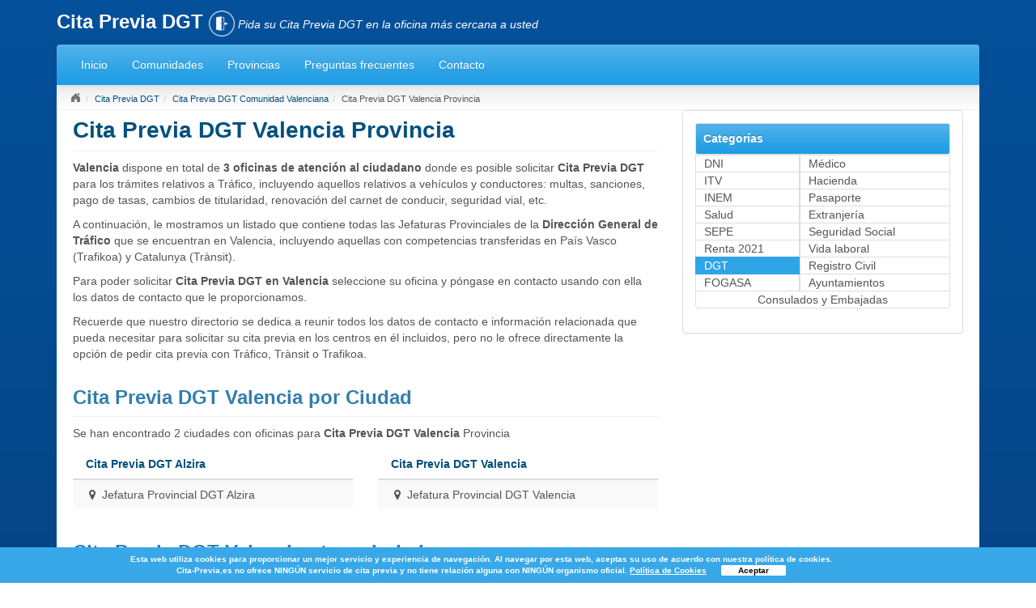

--- FILE ---
content_type: text/html; charset=UTF-8
request_url: https://www.cita-previa.es/dgt/valencia-provincia
body_size: 4091
content:



<!DOCTYPE html PUBLIC "-//W3C//DTD XHTML 1.0 Strict//EN" "http://www.w3.org/TR/xhtml1/DTD/xhtml1-strict.dtd">
<html lang="es">
    <head>
    <title>Cita Previa DGT Valencia - Jefatura de Tráfico</title>
<link rel="stylesheet" href="//maxcdn.bootstrapcdn.com/font-awesome/4.3.0/css/font-awesome.min.css">
<meta charset="UTF-8" />
<meta name="google-site-verification" content="Wx8hdmzxsXFVGoyHllwv_Mv54EKAAJA3rHWBCPuMzy0" />
<meta name="viewport" content="initial-scale=1.0, user-scalable=no"/>
<meta name="description" content="Jefatura de Tráfico donde poder pedir cita previa con la DGT en Valencia. Consulte todas las oficinas para sus trámites de vehículos y conductores."/>
<meta name="keywords" content="cita previa dgt Valencia, pedir cita dgt Valencia, cita dgt Valencia"/>
<meta content="width=device-width, initial-scale=1" name="viewport">
<link media="screen" href="/css/responsive/style.min.css" rel="stylesheet">

<script async src="//pagead2.googlesyndication.com/pagead/js/adsbygoogle.js"></script>
<script>
    (adsbygoogle = window.adsbygoogle || []).push({
        google_ad_client: "ca-pub-2017",
        enable_page_level_ads: true
    });
</script>


<!-- HTML5 shim and Respond.js IE8 support of HTML5 elements and media queries -->
<!--[if lt IE 9]>
  <script src="/libs/html5shiv.js"></script>
  <script src="/libs/respond.js"></script>
<![endif]-->
<link rel="shortcut icon" href="/imgs/favicon.ico" />
      <!-- Google Tag Manager -->
      <script>(function(w,d,s,l,i){w[l]=w[l]||[];w[l].push({'gtm.start':
      new Date().getTime(),event:'gtm.js'});var f=d.getElementsByTagName(s)[0],
      j=d.createElement(s),dl=l!='dataLayer'?'&l='+l:'';j.async=true;j.src=
      'https://www.googletagmanager.com/gtm.js?id='+i+dl;f.parentNode.insertBefore(j,f);
      })(window,document,'script','dataLayer','GTM-KMN9NLJ');</script>
      <!-- End Google Tag Manager -->
<script src="https://ajax.googleapis.com/ajax/libs/jquery/1.11.3/jquery.min.js"></script>
<script type="text/javascript">
    function okcookies() {
            $(".cookies").css("display","none");
            setCookie('delete','1');
        }
        function setCookie(key, value) {
            var expires = new Date();
            expires.setTime(expires.getTime() + (1 * 24 * 60 * 60 * 1000));
            document.cookie = key + '=' + value + ';expires=' + expires.toUTCString();
        }
        function getCookie(key) {
            var keyValue = document.cookie.match('(^|;) ?' + key + '=([^;]*)(;|$)');
            return keyValue ? keyValue[2] : null;
        }
        /*cookies div*/
        $( document ).ready(function() {

            /*var cookies_height = $(".cookies").outerHeight();
            var resta_height = ($( window ).height()-cookies_height);

             $(".cookies").css("margin-top",resta_height);*/
             var value_cookie = getCookie("delete");
             if (value_cookie == 1) {
                $(".cookies").css("display","none");
             }
        });
</script>
    </head>
    <body>
      <!-- Google Tag Manager (noscript) -->
      <noscript><iframe src="https://www.googletagmanager.com/ns.html?id=GTM-KMN9NLJ"
      height="0" width="0" style="display:none;visibility:hidden"></iframe></noscript>
      <!-- End Google Tag Manager (noscript) -->
    <div class="cookies navbar-fixed-bottom">
    <p class="col-xs-11">
        Esta web utiliza cookies para proporcionar un mejor servicio y
        experiencia de navegación. Al navegar por esta web, aceptas su uso de
        acuerdo con nuestra política de cookies. <br>
        Cita-Previa.es no ofrece NINGÚN servicio de cita previa y no tiene relación alguna con NINGÚN organismo oficial.
    <a href="https://www.cita-previa.es/politica-de-privacidad" class=""> Política de Cookies</a>
    <a href="javascript: okcookies();" class="btn_accept_cookies">Aceptar</a>
    </p>


</div>
        <div class="container">
            <div class="row">
                <div class="col-md-12">
                    <div class="logo">
                        <a href="https://www.cita-previa.es/dgt"><span>Cita Previa DGT <img width="70" height="70" src="/imgs/extranjeria.png" alt="Cita Previa Extranjería" /></span></a>
                        <span class="slogan">Pida su Cita Previa DGT en la oficina más cercana a usted</span>
                    </div>
                </div>
            </div>
        </div>
        <div class="container">
            <div class="row">
                <div class="col-md-12">
                    <div class="navbar navbar-default">
                        <div class="navbar-header">
                          <button type="button" class="navbar-toggle" data-toggle="collapse" data-target=".navbar-inverse-collapse">
                            <span class="icon-bar"></span>
                            <span class="icon-bar"></span>
                            <span class="icon-bar"></span>
                          </button>
                        </div>
                        <div class="navbar-collapse collapse navbar-inverse-collapse">
                            <ul class="nav navbar-nav">
                                            <li><a title="inicio" href="https://www.cita-previa.es/">Inicio</a></li>
            <li><a title="Comunidades" href="https://www.cita-previa.es/dgt/comunidades">Comunidades</a></li>
            <li><a title="Provincias" href="https://www.cita-previa.es/dgt/provincias">Provincias</a></li>
            
            <li class="faqsLink"><a title="Preguntas frecuentes" href="/preguntas-frecuentes">Preguntas frecuentes</a></li>
            <li><a title="Contacto" href="https://www.cita-previa.es/contacto" rel="nofollow">Contacto</a></li>
                            </ul>
                        </div>
                    </div>
                </div>
            </div>
        </div>
        <div class="container">
          <ul class="breadcrumb">
            <li><a href="https://www.cita-previa.es/"><div class="home"></div></a></li><li><a href="https://www.cita-previa.es/dgt">Cita Previa DGT</a></li><li><a href="https://www.cita-previa.es/dgt/comunidad-valenciana">Cita Previa DGT Comunidad Valenciana</a></li><li><span>Cita Previa DGT Valencia Provincia</span></li>          </ul>
          <div class="bgwhite">
            <div class="row">
              <div class="col-md-8">
                <div class="page-header"><H1>Cita Previa DGT Valencia Provincia</H1></div>        
        			<div class="module-content" xmlns="http://www.w3.org/1999/html">    
    
<p><strong>Valencia</strong> dispone en total de <strong>3 oficinas de atención al ciudadano</strong> donde es posible solicitar <strong>Cita Previa DGT</strong> para los trámites relativos a Tráfico, incluyendo aquellos relativos a vehículos y conductores: multas, sanciones, pago de tasas, cambios de titularidad, renovación del carnet de conducir, seguridad vial, etc.</p>
<p>A continuación, le mostramos un listado que contiene todas las Jefaturas Provinciales de la <strong> Dirección General de Tráfico</strong> que se encuentran en Valencia, incluyendo aquellas con competencias transferidas en País Vasco (Trafikoa) y Catalunya (Trànsit). </p>
<p>Para poder solicitar <strong>Cita Previa DGT en Valencia</strong> seleccione su oficina y póngase en contacto usando con ella los datos de contacto que le proporcionamos.</p>
<p>Recuerde que nuestro directorio se dedica a reunir todos los datos de contacto e información relacionada que pueda necesitar para solicitar su cita previa en los centros en él incluidos, pero no le ofrece directamente la opción de pedir cita previa con Tráfico, Trànsit o Trafikoa.</p>
</div><div class='col-md-12' style='margin-bottom:20px'></div><H2 class="full_width">Cita Previa DGT Valencia por Ciudad</H2><hr/>
<div class="module-content" style="float:left">
<p>Se han encontrado 2 ciudades con oficinas para <strong>Cita Previa DGT Valencia</strong> Provincia</p><div class="row">
<div class="flotante col-md-6 col-xs-12">
<table class="table table-striped table-cities">
<thead><tr>
<th>&nbsp; <a class="link-lg" title="Cita Previa DGT Alzira" href="https://www.cita-previa.es/dgt/alzira">Cita Previa DGT Alzira</a></th>
</tr></thead>
<tr>
<td><i class="fa fa-map-marker"></i>&nbsp; Jefatura Provincial DGT Alzira</td>
</tr>
</table>
</div>
<div class="flotante col-md-6 col-xs-12">
<table class="table table-striped table-cities">
<thead><tr>
<th>&nbsp; <a class="link-lg" title="Cita Previa DGT Valencia" href="https://www.cita-previa.es/dgt/valencia">Cita Previa DGT Valencia</a></th>
</tr></thead>
<tr>
<td><i class="fa fa-map-marker"></i>&nbsp; Jefatura Provincial DGT Valencia</td>
</tr>
</table>
</div>
</div>
</div>
<div class="module-content" style="float:left;">
<H2>Cita Previa DGT Valencia otras ciudades</H2><hr/>
<p>A continuación, le mostramos un listado de las ciudades más destacadas de la provincia de Valencia. Seleccione su localidad para indicarle los centros de Valencia donde poder solicitar su Cita Previa DGT.</p><div>
<table class="table">
<tr>
<td><a title="DGT Gandía" href="https://www.cita-previa.es/dgt/gandia">Gandía</a></td>
<td><a title="DGT Paterna" href="https://www.cita-previa.es/dgt/paterna">Paterna</a></td>
</tr>
<tr>
<td><a title="DGT Sagunto" href="https://www.cita-previa.es/dgt/sagunto">Sagunto</a></td>
<td><a title="DGT Torrent" href="https://www.cita-previa.es/dgt/torrent">Torrent</a></td>
</tr>
</table>
</div>
<div class="row flotante"><div class="col-md-12"><ul class='pagination'><li class="active"><a href="javascript:void(0)">1</a></li><div style="float:right;padding:8px 10px;">Página 1 de 1</div></ul></div></div></div>
              </div>
              <div class="col-md-4">
                <div class="panel panel-default"><div class="panel-body first-panel-body"><div class="list-group"><div class="well well-sm categorias"><p class="lead categorias">Categorías</p></div><a style="margin-left:0;padding:0px 10px;width:41%;float:left" class="list-group-item" href="https://www.cita-previa.es/dni">DNI</a><a style="margin-left:0;padding:0px 10px;width:59%;float:left" class="list-group-item" href="https://www.cita-previa.es/medico">Médico</a><a style="margin-left:0;padding:0px 10px;width:41%;float:left" class="list-group-item" href="https://www.cita-previa.es/itv">ITV</a><a style="margin-left:0;padding:0px 10px;width:59%;float:left" class="list-group-item" href="https://www.cita-previa.es/hacienda">Hacienda</a><a style="margin-left:0;padding:0px 10px;width:41%;float:left" class="list-group-item" href="https://www.cita-previa.es/inem">INEM</a><a style="margin-left:0;padding:0px 10px;width:59%;float:left" class="list-group-item" href="https://www.cita-previa.es/pasaporte">Pasaporte</a><a style="margin-left:0;padding:0px 10px;width:41%;float:left" class="list-group-item" href="https://www.cita-previa.es/salud">Salud</a><a style="margin-left:0;padding:0px 10px;width:59%;float:left" class="list-group-item" href="https://www.cita-previa.es/extranjeria">Extranjería</a><a style="margin-left:0;padding:0px 10px;width:41%;float:left" class="list-group-item" href="https://www.cita-previa.es/sepe">SEPE</a><a style="margin-left:0;padding:0px 10px;width:59%;float:left" class="list-group-item" href="https://www.cita-previa.es/seguridad-social">Seguridad Social</a><a style="margin-left:0;padding:0px 10px;width:41%;float:left" class="list-group-item" href="https://www.cita-previa.es/renta">Renta 2021</a><a style="margin-left:0;padding:0px 10px;width:59%;float:left" class="list-group-item" href="https://www.cita-previa.es/pedir-vida-laboral">Vida laboral</a><a style="margin-left:0;padding:0px 10px;width:41%;float:left" class="list-group-item active" href="https://www.cita-previa.es/dgt">DGT</a><a style="margin-left:0;padding:0px 10px;width:59%;float:left" class="list-group-item" href="https://www.cita-previa.es/registro-civil">Registro Civil</a><a style="margin-left:0;padding:0px 10px;width:41%;float:left" class="list-group-item" href="https://www.cita-previa.es/fogasa">FOGASA</a><a style="margin-left:0;padding:0px 10px;width:59%;float:left" class="list-group-item" href="https://www.cita-previa.es/ayuntamiento">Ayuntamientos</a><a style="margin-left:0;padding:0px 10px;width:100%;float:left;text-align:center" class="list-group-item" href="https://www.cita-previa.es/consulados-embajadas">Consulados y Embajadas</a></div></div><div class="panel-body"></div></div></div>              </div>
            </div>
<!--              -->

<!--              <a id="bannertop" href="#" onclick="ga('send', 'event', 'button_sup', 'click', 'llamar');"><img src="/imgs/banner_new/banner_728_generico_C.gif"></a>-->
              </div>
          </div>
          <footer>
            <div class="container">
              <div class="row">
                <div class="col-md-8">
                  <p class="nota-footer"><a href="mailto:contacto@cita-previa.es">contacto@cita-previa.es</a> &nbsp; | &nbsp; www.cita-previa.es es un <strong>buscador de centros, direcciones y teléfonos</strong> que <strong>NO</strong> tiene relación alguna con cualquier organismo oficial mencionado en la presente web. Esta web <strong>NO</strong> ofrece cita previa.</p>
                  <p class="enlaces-footer"><a rel="nofollow" href="https://www.cita-previa.es/preguntas-frecuentes">Preguntas frecuentes</a> &nbsp; · &nbsp; <a rel="nofollow" href="https://www.cita-previa.es/aviso-legal">Aviso legal</a> &nbsp; · &nbsp;<a rel="nofollow" href="https://www.cita-previa.es/politica-de-privacidad">Política de privacidad y cookies</a> · <a rel="nofollow" href="https://www.cita-previa.es/terminos-y-condiciones">Términos y Condiciones y Términos de Uso</a> &nbsp;· &nbsp; <a rel="nofollow" href="https://www.cita-previa.es/contacto">Contacto</a></p>
                </div>
              </div>
            </div>
          </footer>
          <input type="hidden" id="fileUrl" value="" />
          <input type="hidden" id="fileName" value="" />
          <div id="offersWall">
          </div>
          <script type="text/javascript" src="/libs/utils.min.js"></script>
          <script type="text/javascript" src="/libs/bootstrap.min.js"></script>
        </div>
      </body>
    </html>


--- FILE ---
content_type: text/html; charset=utf-8
request_url: https://www.google.com/recaptcha/api2/aframe
body_size: 267
content:
<!DOCTYPE HTML><html><head><meta http-equiv="content-type" content="text/html; charset=UTF-8"></head><body><script nonce="nH-usNWlder9xzZNLq1eDA">/** Anti-fraud and anti-abuse applications only. See google.com/recaptcha */ try{var clients={'sodar':'https://pagead2.googlesyndication.com/pagead/sodar?'};window.addEventListener("message",function(a){try{if(a.source===window.parent){var b=JSON.parse(a.data);var c=clients[b['id']];if(c){var d=document.createElement('img');d.src=c+b['params']+'&rc='+(localStorage.getItem("rc::a")?sessionStorage.getItem("rc::b"):"");window.document.body.appendChild(d);sessionStorage.setItem("rc::e",parseInt(sessionStorage.getItem("rc::e")||0)+1);localStorage.setItem("rc::h",'1768907548495');}}}catch(b){}});window.parent.postMessage("_grecaptcha_ready", "*");}catch(b){}</script></body></html>

--- FILE ---
content_type: text/plain
request_url: https://www.google-analytics.com/j/collect?v=1&_v=j102&a=1009099976&t=pageview&_s=1&dl=https%3A%2F%2Fwww.cita-previa.es%2Fdgt%2Fvalencia-provincia&ul=en-us%40posix&dt=Cita%20Previa%20DGT%20Valencia%20-%20Jefatura%20de%20Tr%C3%A1fico&sr=1280x720&vp=1280x720&_u=YEBAAAABAAAAAC~&jid=1526478133&gjid=146289885&cid=612990265.1768907548&tid=UA-68602818-1&_gid=2095333658.1768907548&_r=1&_slc=1&gtm=45He61e1n81KMN9NLJv76392029za200zd76392029&gcd=13l3l3l3l1l1&dma=0&tag_exp=103116026~103200004~104527907~104528501~104684208~104684211~105391252~115938465~115938468~116682876~117041588&z=1329708265
body_size: -451
content:
2,cG-4HJQV9XJQ9